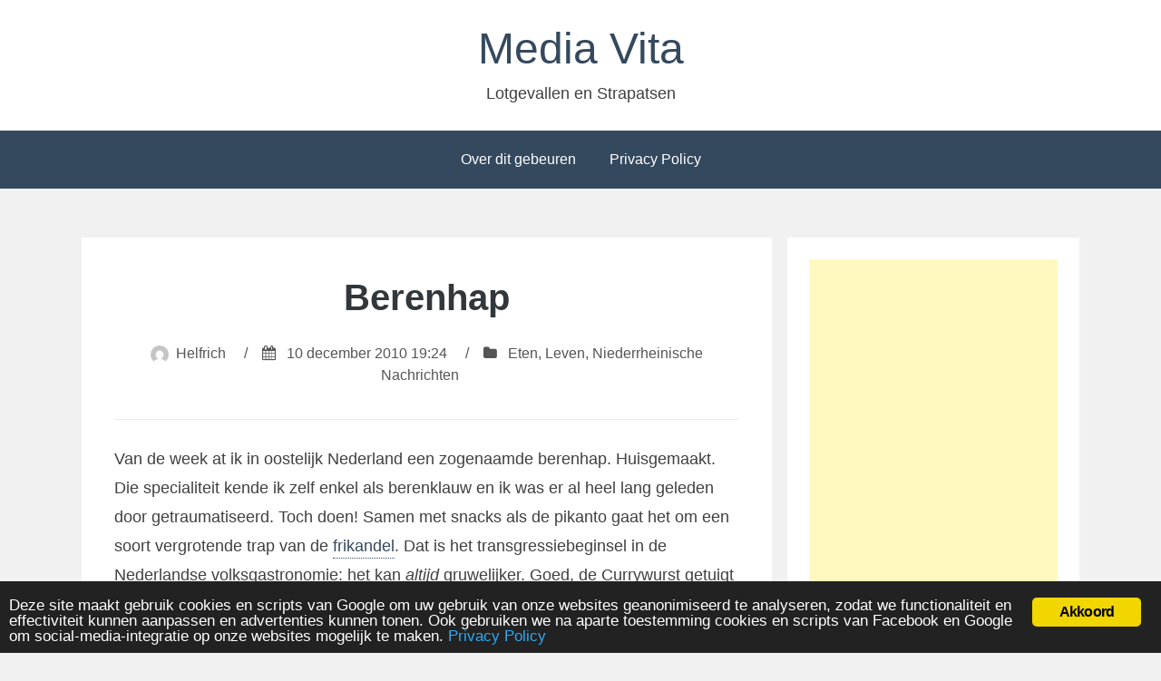

--- FILE ---
content_type: text/html; charset=UTF-8
request_url: https://mediavita.sergehelfrich.eu/berenhap-125.html
body_size: 7093
content:
<!DOCTYPE html>
<html lang="nl">
<head>
<meta charset="UTF-8">
<meta name="viewport" content="width=device-width, initial-scale=1">
<link rel="profile" href="https://gmpg.org/xfn/11">

<title>Berenhap &#8211; Media Vita</title>
<link rel='dns-prefetch' href='//s.w.org' />
<link rel="alternate" type="application/rss+xml" title="Media Vita &raquo; Feed" href="https://mediavita.sergehelfrich.eu/feed" />
<link rel="alternate" type="application/rss+xml" title="Media Vita &raquo; Reactiesfeed" href="https://mediavita.sergehelfrich.eu/comments/feed" />
<link rel="alternate" type="application/rss+xml" title="Media Vita &raquo; Berenhap Reactiesfeed" href="https://mediavita.sergehelfrich.eu/berenhap-125.html/feed" />
		<script type="text/javascript">
			window._wpemojiSettings = {"baseUrl":"https:\/\/s.w.org\/images\/core\/emoji\/12.0.0-1\/72x72\/","ext":".png","svgUrl":"https:\/\/s.w.org\/images\/core\/emoji\/12.0.0-1\/svg\/","svgExt":".svg","source":{"concatemoji":"https:\/\/mediavita.sergehelfrich.eu\/wp-includes\/js\/wp-emoji-release.min.js?ver=5.4.18"}};
			/*! This file is auto-generated */
			!function(e,a,t){var n,r,o,i=a.createElement("canvas"),p=i.getContext&&i.getContext("2d");function s(e,t){var a=String.fromCharCode;p.clearRect(0,0,i.width,i.height),p.fillText(a.apply(this,e),0,0);e=i.toDataURL();return p.clearRect(0,0,i.width,i.height),p.fillText(a.apply(this,t),0,0),e===i.toDataURL()}function c(e){var t=a.createElement("script");t.src=e,t.defer=t.type="text/javascript",a.getElementsByTagName("head")[0].appendChild(t)}for(o=Array("flag","emoji"),t.supports={everything:!0,everythingExceptFlag:!0},r=0;r<o.length;r++)t.supports[o[r]]=function(e){if(!p||!p.fillText)return!1;switch(p.textBaseline="top",p.font="600 32px Arial",e){case"flag":return s([127987,65039,8205,9895,65039],[127987,65039,8203,9895,65039])?!1:!s([55356,56826,55356,56819],[55356,56826,8203,55356,56819])&&!s([55356,57332,56128,56423,56128,56418,56128,56421,56128,56430,56128,56423,56128,56447],[55356,57332,8203,56128,56423,8203,56128,56418,8203,56128,56421,8203,56128,56430,8203,56128,56423,8203,56128,56447]);case"emoji":return!s([55357,56424,55356,57342,8205,55358,56605,8205,55357,56424,55356,57340],[55357,56424,55356,57342,8203,55358,56605,8203,55357,56424,55356,57340])}return!1}(o[r]),t.supports.everything=t.supports.everything&&t.supports[o[r]],"flag"!==o[r]&&(t.supports.everythingExceptFlag=t.supports.everythingExceptFlag&&t.supports[o[r]]);t.supports.everythingExceptFlag=t.supports.everythingExceptFlag&&!t.supports.flag,t.DOMReady=!1,t.readyCallback=function(){t.DOMReady=!0},t.supports.everything||(n=function(){t.readyCallback()},a.addEventListener?(a.addEventListener("DOMContentLoaded",n,!1),e.addEventListener("load",n,!1)):(e.attachEvent("onload",n),a.attachEvent("onreadystatechange",function(){"complete"===a.readyState&&t.readyCallback()})),(n=t.source||{}).concatemoji?c(n.concatemoji):n.wpemoji&&n.twemoji&&(c(n.twemoji),c(n.wpemoji)))}(window,document,window._wpemojiSettings);
		</script>
		<style type="text/css">
img.wp-smiley,
img.emoji {
	display: inline !important;
	border: none !important;
	box-shadow: none !important;
	height: 1em !important;
	width: 1em !important;
	margin: 0 .07em !important;
	vertical-align: -0.1em !important;
	background: none !important;
	padding: 0 !important;
}
</style>
	<link rel='stylesheet' id='wp-block-library-css'  href='https://mediavita.sergehelfrich.eu/wp-includes/css/dist/block-library/style.min.css?ver=5.4.18' type='text/css' media='all' />
<link rel='stylesheet' id='ginger-style-css'  href='https://mediavita.sergehelfrich.eu/wp-content/plugins/ginger/front/css/cookies-enabler.css?ver=5.4.18' type='text/css' media='all' />
<link rel='stylesheet' id='bhari-core-css-css'  href='https://mediavita.sergehelfrich.eu/wp-content/themes/bhari/assets/css/min/style.min.css?ver=5.4.18' type='text/css' media='all' />
<style id='bhari-core-css-inline-css' type='text/css'>
.error404 .site-content, .page .site-content, .error404 .custom-headers, .page .custom-headers {max-width: 1100px; }.archive .site-content, .search .site-content, .blog .site-content, .archive .custom-headers, .search .custom-headers, .blog .custom-headers {max-width: 1100px; }.single .site-content, .single .custom-headers {max-width: 1100px; }
</style>
<link rel='stylesheet' id='font-awesome-css'  href='https://mediavita.sergehelfrich.eu/wp-content/themes/bhari/assets/vendor/css/font-awesome.min.css?ver=5.4.18' type='text/css' media='all' />
<script>if (document.location.protocol != "https:") {document.location = document.URL.replace(/^http:/i, "https:");}</script><script type='text/javascript' src='https://mediavita.sergehelfrich.eu/wp-content/plugins/ginger/addon/analytics/gingeranalytics.min.js?ver=5.4.18'></script>
<script type='text/javascript' src='https://mediavita.sergehelfrich.eu/wp-content/plugins/ginger/front/js/cookies-enabler.min.js?ver=5.4.18'></script>
<script type='text/javascript' src='https://mediavita.sergehelfrich.eu/wp-includes/js/jquery/jquery.js?ver=1.12.4-wp'></script>
<script type='text/javascript' src='https://mediavita.sergehelfrich.eu/wp-includes/js/jquery/jquery-migrate.min.js?ver=1.4.1'></script>
<link rel='https://api.w.org/' href='https://mediavita.sergehelfrich.eu/wp-json/' />
<link rel="EditURI" type="application/rsd+xml" title="RSD" href="https://mediavita.sergehelfrich.eu/xmlrpc.php?rsd" />
<link rel="wlwmanifest" type="application/wlwmanifest+xml" href="https://mediavita.sergehelfrich.eu/wp-includes/wlwmanifest.xml" /> 
<link rel='prev' title='Stilte' href='https://mediavita.sergehelfrich.eu/stilte-122.html' />
<link rel='next' title='Smaak' href='https://mediavita.sergehelfrich.eu/smaak-131.html' />
<meta name="generator" content="WordPress 5.4.18" />
<link rel="canonical" href="https://mediavita.sergehelfrich.eu/berenhap-125.html" />
<link rel='shortlink' href='https://mediavita.sergehelfrich.eu/?p=125' />
<link rel="alternate" type="application/json+oembed" href="https://mediavita.sergehelfrich.eu/wp-json/oembed/1.0/embed?url=https%3A%2F%2Fmediavita.sergehelfrich.eu%2Fberenhap-125.html" />
<link rel="alternate" type="text/xml+oembed" href="https://mediavita.sergehelfrich.eu/wp-json/oembed/1.0/embed?url=https%3A%2F%2Fmediavita.sergehelfrich.eu%2Fberenhap-125.html&#038;format=xml" />
            <script type="text/javascript">
        var ginger_logger = "Y";
        var ginger_logger_url = "https://mediavita.sergehelfrich.eu";
        var current_url = "https://mediavita.sergehelfrich.eu/berenhap-125.html";

        function gingerAjaxLogTime(status) {
            var xmlHttp = new XMLHttpRequest();
            var parameters = "ginger_action=time";
            var url= ginger_logger_url + "?" + parameters;
            xmlHttp.open("GET", url, true);

            //Black magic paragraph
            xmlHttp.setRequestHeader("Content-type", "application/x-www-form-urlencoded");

            xmlHttp.onreadystatechange = function() {
                if(xmlHttp.readyState == 4 && xmlHttp.status == 200) {
                    var time = xmlHttp.responseText;
                    gingerAjaxLogger(time, status);
                }
            }

            xmlHttp.send(parameters);
        }

        function gingerAjaxLogger(ginger_logtime, status) {
            console.log(ginger_logtime);
            var xmlHttp = new XMLHttpRequest();
            var parameters = "ginger_action=log&time=" + ginger_logtime + "&url=" + current_url + "&status=" + status;
            var url= ginger_logger_url + "?" + parameters;
            //console.log(url);
            xmlHttp.open("GET", url, true);

            //Black magic paragraph
            xmlHttp.setRequestHeader("Content-type", "application/x-www-form-urlencoded");

            xmlHttp.send(parameters);
        }

    </script>
    <link rel="author" href="https://www.google.com/+SergeHelfrich"/>
<link rel="pingback" href="https://mediavita.sergehelfrich.eu/xmlrpc.php"></head>

<body data-rsssl=1 class="post-template-default single single-post postid-125 single-format-standard layout-content-sidebar group-blog">
<div id="page" class="site">
    <a class="skip-link screen-reader-text" href="#content">Skip to content</a>

        <header id="masthead" class="site-header" role="banner">
    
        <div class="site-branding">
                                        <p class="site-title"><a href="https://mediavita.sergehelfrich.eu/" rel="home">Media Vita</a></p>
            
                                        <p class="site-description">Lotgevallen en Strapatsen</p>
                    </div><!-- .site-branding -->

        <nav id="site-navigation" class="main-navigation" role="navigation">
            <button class="menu-toggle" aria-controls="primary-menu" aria-expanded="false">
                                    <i class="fa fa-reorder" aria-hidden="true"></i>
                                Primary Menu            </button>
            <div id="primary-menu" class="menu"><ul>
<li class="page_item page-item-2"><a href="https://mediavita.sergehelfrich.eu/about">Over dit gebeuren</a></li>
<li class="page_item page-item-222"><a href="https://mediavita.sergehelfrich.eu/privacy-policy">Privacy Policy</a></li>
</ul></div>
        </nav><!-- #site-navigation -->

        </header><!-- #masthead -->

    
    
        <div id="content" class="site-content">
    
    <div id="primary" class="content-area">
        <main id="main" class="site-main" role="main">

            
            
<article id="post-125" class="post-125 post type-post status-publish format-standard hentry category-eten category-leven category-niederrhein">

        <header class="entry-header">
            
    <h1 class="entry-title">Berenhap</h1><div class="entry-meta"><span class="meta-author"><img alt='' src='https://secure.gravatar.com/avatar/e5b3ffd9e3f83d1ab49aeec32f7b113c?s=20&#038;d=mm&#038;r=g' srcset='https://secure.gravatar.com/avatar/e5b3ffd9e3f83d1ab49aeec32f7b113c?s=40&#038;d=mm&#038;r=g 2x' class='avatar avatar-20 photo' height='20' width='20' /><span class="byline"><span class="author vcard"><a class="url fn n" href="https://mediavita.sergehelfrich.eu/author/helfrich">Helfrich</a></span> </span></span><span class="sep">/</span><span class="meta-date"><i class="fa fa-calendar" aria-hidden="true"></i> <span class="posted-on"><a href="https://mediavita.sergehelfrich.eu/berenhap-125.html" rel="bookmark"><time class="entry-date published updated" datetime="2010-12-10T19:24:59+01:00">10 december 2010 19:24</time></a> </span></span><span class="sep">/</span><span class="meta-category"><i class="fa fa-folder" aria-hidden="true"></i> <span class="cat-links"> <a href="https://mediavita.sergehelfrich.eu/category/eten" rel="category tag">Eten</a>, <a href="https://mediavita.sergehelfrich.eu/category/leven" rel="category tag">Leven</a>, <a href="https://mediavita.sergehelfrich.eu/category/niederrhein" rel="category tag">Niederrheinische Nachrichten</a> </span></span></div><!-- .entry-meta -->
        </header><!-- .entry-header -->
    
        <div class="entry-content">
    
    <p>Van de week at ik in oostelijk Nederland een zogenaamde berenhap. Huisgemaakt. Die specialiteit kende ik zelf enkel als berenklauw en ik was er al heel lang geleden door getraumatiseerd. Toch doen! Samen met snacks als de pikanto gaat het om een soort vergrotende trap van de <a href="https://mediavita.sergehelfrich.eu/frikandel-56.html" target="_blank">frikandel</a>. Dat is het transgressiebeginsel in de Nederlandse volksgastronomie: het kan <em>altijd</em> gruwelijker. Goed, de Currywurst getuigt van wansmaak, maar de berenhap getuigt van ontmenselijking. Niet minder dan dat.</p>

        </div><!-- .entry-content -->
    
        <footer class="entry-footer">
    
    
        </footer><!-- .entry-footer -->
    
</article><!-- #post-## -->

	<nav class="navigation post-navigation" role="navigation" aria-label="Berichten">
		<h2 class="screen-reader-text">Bericht navigatie</h2>
		<div class="nav-links"><div class="nav-previous"><a href="https://mediavita.sergehelfrich.eu/stilte-122.html" rel="prev"><span class="link-icon"><i class="fa fa-angle-left" aria-hidden="true"></i></span><span class="link-wrap"><span class="link-caption">Previous Article</span><span class="link-title">Stilte</span></span></a></div><div class="nav-next"><a href="https://mediavita.sergehelfrich.eu/smaak-131.html" rel="next"><span class="link-wrap"><span class="link-caption">Next Article</span><span class="link-title">Smaak</span></span><span class="link-icon"><i class="fa fa-angle-right" aria-hidden="true"></i></span></a></div></div>
	</nav>
<div id="comments" class="comments-area">

            <h2 class="comments-title">
            One Reply to &ldquo;Berenhap&rdquo;        </h2>

        
        <ol class="comment-list">
            		<li id="comment-132" class="comment byuser comment-author-dfd even thread-even depth-1">
			<article id="div-comment-132" class="comment-body">
				<footer class="comment-meta">
					<div class="comment-author vcard">
						<img alt='' src='https://secure.gravatar.com/avatar/d385e5fea1e9fb8345252c524aeb122f?s=32&#038;d=mm&#038;r=g' srcset='https://secure.gravatar.com/avatar/d385e5fea1e9fb8345252c524aeb122f?s=64&#038;d=mm&#038;r=g 2x' class='avatar avatar-32 photo' height='32' width='32' />						<b class="fn"><a href='http://www.hubsch.nl' rel='external nofollow ugc' class='url'>dFD</a></b> <span class="says">schreef:</span>					</div><!-- .comment-author -->

					<div class="comment-metadata">
						<a href="https://mediavita.sergehelfrich.eu/berenhap-125.html#comment-132">
							<time datetime="2010-12-21T22:25:20+01:00">
								21 december 2010 22:25 om 22:25							</time>
						</a>
											</div><!-- .comment-metadata -->

									</footer><!-- .comment-meta -->

				<div class="comment-content">
					<p>Ben ik een keer monter en helder van geest genoeg om naar dat stinkende stuk Ersatzmoffrika van je af te reizen met drie kilo eerstekeus diepvriesberenhappen en een verlepte Texacoblumenstrauß voor Polohola in de kofferbak af te reizen krijg je dit. Ja, dat, ja, GOVER THAI-MING IS ALLES DOMME, SOICIALMEDIASUICIDAAL Helfrich! Regel dat want je hebt sinds kerstavond 2009 behalve genoemde goodies nog een voor de gelegenheid door mij even peperduur als opzichtig te manicuren middelvinger en het aanhangige, Hofbräuduftende lichaam in je nabijheid tegoed. Zoveelplethorae prachtigs kortom, dat ik zou willen adviseren om iemand naast je op de bank te hebben zitten om e.e.a. allemaal een beetje in behoren in ontvangst te kunnen nemen. Catch my drift of tabé.</p>
<p>XXX, dFD</p>
				</div><!-- .comment-content -->

				<div class="reply"><a rel="nofollow" class="comment-reply-login" href="https://mediavita.sergehelfrich.eu/wp-login.php?redirect_to=https%3A%2F%2Fmediavita.sergehelfrich.eu%2Fberenhap-125.html">Log in om te reageren</a></div>			</article><!-- .comment-body -->
		</li><!-- #comment-## -->
        </ol><!-- .comment-list -->

        
    
    
    	<div id="respond" class="comment-respond">
		<h3 id="reply-title" class="comment-reply-title">Geef een reactie <small><a rel="nofollow" id="cancel-comment-reply-link" href="/berenhap-125.html#respond" style="display:none;">Reactie annuleren</a></small></h3><p class="must-log-in">Je moet <a href="https://mediavita.sergehelfrich.eu/wp-login.php?redirect_to=https%3A%2F%2Fmediavita.sergehelfrich.eu%2Fberenhap-125.html">inloggen</a> om een reactie te kunnen plaatsen.</p>	</div><!-- #respond -->
	
</div><!-- #comments -->

            
        </main><!-- #main -->
    </div><!-- #primary -->


<aside id="secondary-right" class="widget-area" role="complementary">
    <section id="custom_html-3" class="widget_text widget widget_custom_html"><div class="textwidget custom-html-widget"><script async src="https://pagead2.googlesyndication.com/pagead/js/adsbygoogle.js"></script>
<!-- Media Vita 2020 -->
<ins class="adsbygoogle"
     style="display:block"
     data-ad-client="ca-pub-3903124712412234"
     data-ad-slot="1285116842"
     data-ad-format="auto"
     data-full-width-responsive="true"></ins>
<script>
     (adsbygoogle = window.adsbygoogle || []).push({});
</script></div></section>		<section id="recent-posts-4" class="widget widget_recent_entries">		<h2 class="widget-title">Recente berichten</h2>		<ul>
											<li>
					<a href="https://mediavita.sergehelfrich.eu/zingeving-198.html">Zingeving</a>
									</li>
											<li>
					<a href="https://mediavita.sergehelfrich.eu/fossiel-185.html">Fossiel</a>
									</li>
											<li>
					<a href="https://mediavita.sergehelfrich.eu/lateraliteit-2-178.html">Lateraliteit?</a>
									</li>
											<li>
					<a href="https://mediavita.sergehelfrich.eu/sloterdijk-1-159.html">Sloterdijk (1)</a>
									</li>
											<li>
					<a href="https://mediavita.sergehelfrich.eu/enkrateia-155.html">Enkrateia</a>
									</li>
					</ul>
		</section><section id="archives-4" class="widget widget_archive"><h2 class="widget-title">Archief</h2>		<ul>
				<li><a href='https://mediavita.sergehelfrich.eu/date/2013/05'>mei 2013</a></li>
	<li><a href='https://mediavita.sergehelfrich.eu/date/2012/02'>februari 2012</a></li>
	<li><a href='https://mediavita.sergehelfrich.eu/date/2011/03'>maart 2011</a></li>
	<li><a href='https://mediavita.sergehelfrich.eu/date/2010/12'>december 2010</a></li>
	<li><a href='https://mediavita.sergehelfrich.eu/date/2010/11'>november 2010</a></li>
	<li><a href='https://mediavita.sergehelfrich.eu/date/2010/09'>september 2010</a></li>
	<li><a href='https://mediavita.sergehelfrich.eu/date/2010/08'>augustus 2010</a></li>
	<li><a href='https://mediavita.sergehelfrich.eu/date/2010/07'>juli 2010</a></li>
	<li><a href='https://mediavita.sergehelfrich.eu/date/2010/05'>mei 2010</a></li>
	<li><a href='https://mediavita.sergehelfrich.eu/date/2010/04'>april 2010</a></li>
	<li><a href='https://mediavita.sergehelfrich.eu/date/2010/03'>maart 2010</a></li>
	<li><a href='https://mediavita.sergehelfrich.eu/date/2010/02'>februari 2010</a></li>
	<li><a href='https://mediavita.sergehelfrich.eu/date/2010/01'>januari 2010</a></li>
	<li><a href='https://mediavita.sergehelfrich.eu/date/2009/12'>december 2009</a></li>
	<li><a href='https://mediavita.sergehelfrich.eu/date/2009/11'>november 2009</a></li>
	<li><a href='https://mediavita.sergehelfrich.eu/date/2009/10'>oktober 2009</a></li>
	<li><a href='https://mediavita.sergehelfrich.eu/date/2009/09'>september 2009</a></li>
	<li><a href='https://mediavita.sergehelfrich.eu/date/2009/07'>juli 2009</a></li>
	<li><a href='https://mediavita.sergehelfrich.eu/date/2009/06'>juni 2009</a></li>
	<li><a href='https://mediavita.sergehelfrich.eu/date/2009/05'>mei 2009</a></li>
	<li><a href='https://mediavita.sergehelfrich.eu/date/2009/04'>april 2009</a></li>
	<li><a href='https://mediavita.sergehelfrich.eu/date/2009/03'>maart 2009</a></li>
	<li><a href='https://mediavita.sergehelfrich.eu/date/2009/02'>februari 2009</a></li>
	<li><a href='https://mediavita.sergehelfrich.eu/date/2009/01'>januari 2009</a></li>
	<li><a href='https://mediavita.sergehelfrich.eu/date/2008/11'>november 2008</a></li>
	<li><a href='https://mediavita.sergehelfrich.eu/date/2008/10'>oktober 2008</a></li>
	<li><a href='https://mediavita.sergehelfrich.eu/date/2008/09'>september 2008</a></li>
	<li><a href='https://mediavita.sergehelfrich.eu/date/2008/08'>augustus 2008</a></li>
	<li><a href='https://mediavita.sergehelfrich.eu/date/2008/07'>juli 2008</a></li>
	<li><a href='https://mediavita.sergehelfrich.eu/date/2008/06'>juni 2008</a></li>
	<li><a href='https://mediavita.sergehelfrich.eu/date/2008/05'>mei 2008</a></li>
		</ul>
			</section><section id="linkcat-2" class="widget widget_links"><h2 class="widget-title">Links</h2>
	<ul class='xoxo blogroll'>
<li><a href="http://distilleren.groenefee.nl" title="Distilleren" target="_blank">Distilleren</a></li>
<li><a href="http://www.helfrichabsinthe.com/" title="De enige authentieke absint in en uit Nederland" target="_blank">Helfrich Absinthe</a></li>
<li><a href="http://www.kleveblog.de/" title="Kies ist unser Öl" target="_blank">kleveblog</a></li>
<li><a href="http://www.nitri.de/" title="nitri.de" target="_blank">Nitri</a></li>
<li><a href="http://pygmalion.nitri.org/" title="Geek stuff" target="_blank">Pygmalion</a></li>
<li><a href="http://www.sergehelfrich.eu" rel="me" target="_blank">Serge Helfrich</a></li>
<li><a href="http://forumsg.seksueelgeweld.nl/viewtopic.php?f=18&#038;t=17386" target="_blank">Vader en dochter</a></li>
<li><a href="http://www.skepsis.nl/nlp.html" title="Willem Levelt over NLP (1996)" target="_blank">Willem Levelt over NLP</a></li>

	</ul>
</section>
</aside><!-- #secondary-right -->
        </div><!-- #content -->
    
        <footer id="colophon" class="site-footer" role="contentinfo">
    
        <div class="site-info">
            <a href="https://wordpress.org/">
                Proudly powered by WordPress            </a>
            <span class="sep"> | </span>
            Theme: <a href="http://maheshwaghmare.wordpress.com/" rel="designer">Bhari</a>        </div><!-- .site-info -->

        </footer><!-- #colophon -->
    
</div><!-- #page -->

<script type='text/javascript' src='https://mediavita.sergehelfrich.eu/wp-includes/js/comment-reply.min.js?ver=5.4.18'></script>
<script type='text/javascript' src='https://mediavita.sergehelfrich.eu/wp-content/themes/bhari/assets/js/min/style.min.js?ver%5B0%5D=jquery'></script>
<script type='text/javascript' src='https://mediavita.sergehelfrich.eu/wp-includes/js/wp-embed.min.js?ver=5.4.18'></script>
    
    <!-- Init the script -->
    <script>
        COOKIES_ENABLER.init({
            scriptClass: 'ginger-script',
            iframeClass: 'ginger-iframe',
            acceptClass: 'ginger-accept',
            disableClass: 'ginger-disable',
            dismissClass: 'ginger-dismiss',
            bannerClass: 'ginger_banner-wrapper',
            bannerHTML:
                document.getElementById('ginger-banner-html') !== null ?
                    document.getElementById('ginger-banner-html').innerHTML :
                    '<div class="ginger_banner bottom dark ginger_container ginger_container--open">'
                                                                    +'<a href="#" class="ginger_btn ginger-accept ginger_btn_accept_all">'
                        + 'Akkoord'
                        +'<\/a>'
                        +'<p class="ginger_message">'
                        +'<!--googleoff: index-->Deze site maakt gebruik cookies en scripts van Google om uw gebruik van onze websites geanonimiseerd te analyseren, zodat we functionaliteit en effectiviteit kunnen aanpassen en advertenties kunnen tonen. Ook gebruiken we na aparte toestemming cookies en scripts van Facebook en Google om social-media-integratie op onze websites mogelijk te maken.  <a href="https://mediavita.sergehelfrich.eu/privacy-policy">Privacy Policy<\/a><!--googleon: index-->'
                        +'</p>'
                                        +'<\/div>',
                                    cookieDuration: 365000,
                        eventScroll: false,
            scrollOffset: 20,
            clickOutside: false,
            cookieName: 'ginger-cookie',
            forceReload: false,
            iframesPlaceholder: true,
            iframesPlaceholderClass: 'ginger-iframe-placeholder',
            iframesPlaceholderHTML:
                document.getElementById('ginger-iframePlaceholder-html') !== null ?
                    document.getElementById('ginger-iframePlaceholder-html').innerHTML :
                '<p><!--googleoff: index-->This website uses cookies.<!--googleon: index-->'
                +'<a href="#" class="ginger_btn ginger-accept">Akkoord</a>'
                +'<\/p>'
        });
    </script>
    <!-- End Ginger Script -->


</body>
</html>


--- FILE ---
content_type: text/html; charset=utf-8
request_url: https://www.google.com/recaptcha/api2/aframe
body_size: 267
content:
<!DOCTYPE HTML><html><head><meta http-equiv="content-type" content="text/html; charset=UTF-8"></head><body><script nonce="OmjRj__FJxsDeS-tvm53gA">/** Anti-fraud and anti-abuse applications only. See google.com/recaptcha */ try{var clients={'sodar':'https://pagead2.googlesyndication.com/pagead/sodar?'};window.addEventListener("message",function(a){try{if(a.source===window.parent){var b=JSON.parse(a.data);var c=clients[b['id']];if(c){var d=document.createElement('img');d.src=c+b['params']+'&rc='+(localStorage.getItem("rc::a")?sessionStorage.getItem("rc::b"):"");window.document.body.appendChild(d);sessionStorage.setItem("rc::e",parseInt(sessionStorage.getItem("rc::e")||0)+1);localStorage.setItem("rc::h",'1763644766587');}}}catch(b){}});window.parent.postMessage("_grecaptcha_ready", "*");}catch(b){}</script></body></html>